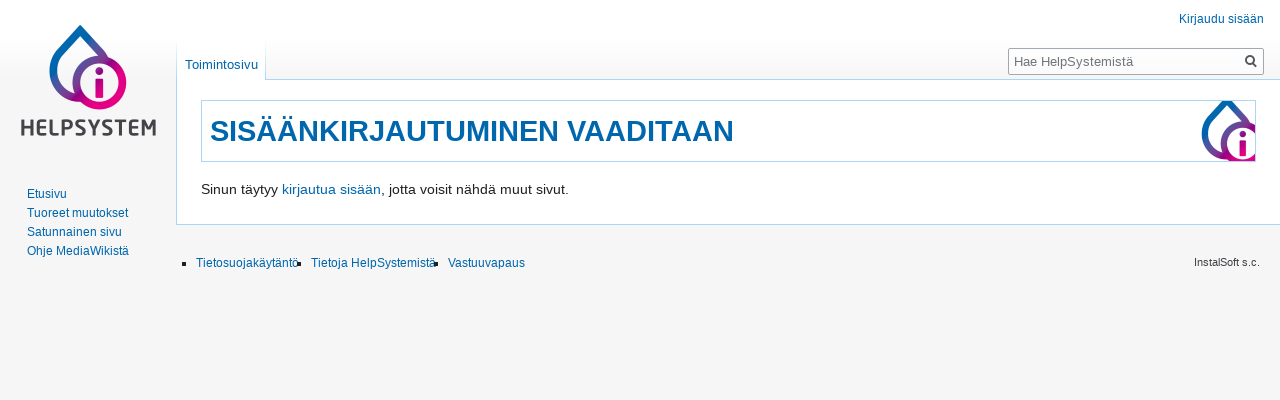

--- FILE ---
content_type: text/css; charset=utf-8
request_url: https://fi.help.instalsoft.com/load.php?lang=fi&modules=site.styles&only=styles&skin=vector
body_size: 51
content:
@import url(/common-css/Common.css);

--- FILE ---
content_type: text/css
request_url: https://fi.help.instalsoft.com/common-css/Common.css
body_size: 1476
content:
/* Ogólny css */
body.skin-vector{ 
	color: #454248 !important;
}
body.skin-vector a{
	color: #0067AE  !important;
	-webkit-transition: all 0.15s ease-in-out;
	-moz-transition: all 0.15s ease-in-out;
	-o-transition: all 0.15s ease-in-out;
	transition: all 0.15s ease-in-out; 
}
body.skin-vector a:hover{
	color: #7F207D  !important;
}
body.skin-vector hr{ 
	display: none;
}
body.skin-vector p{
	padding: 0px 10px;	
}
body.skin-vector h1{
	font-family: Arial !important;
	font-size: 29px !important;	
} 
body.skin-vector h2{
	font-family: Arial !important;
	font-size: 25px !important;	
} 
body.skin-vector h3{
	font-family: Arial !important;
	font-size: 21px !important;	
} 
body.skin-vector h3#p-cactions-label{
	font-family: sans-serif !important;
	font-size: 16px !important;
	font-weight: bold !important;
	height: 40px !important;
}
body.skin-vector h4{
	font-family: Arial !important;
	font-size: 17px !important;	
} 
body.skin-vector h5{
	font-family: Arial !important;
	font-size: 13px !important;	
} 
body.skin-vector h6 {
	font-family: Arial !important;
	font-size: 9px !important;			
}
body.skin-vector ul, ol{
	margin-bottom: 16px;
}
body.skin-vector pre{
	background: #E5F4FF;
	border: none; 
	border: 1px dashed #aad7f8;  
	/*border-radius: 5px;*/
	color: #104caa; 
	margin: 10px 0px 10px 8px;
	padding: 8px; 
}
body.skin-vector ul{
	list-style: square;
}
body.skin-vector #footer-info, 
body.skin-vector #footer-icons, 
body.skin-vector #mw-fr-revisiontag, 
body.skin-vector .editsection, 
body.skin-vector #p-tb, 
body.skin-vector #contentSub { 
	display:none !important; 
}
body.skin-vector h1.firstHeading  {
	background: url('../images/brand/mediawikiQuestionmark.png') #fff no-repeat 101% center;
	border: 1px solid #aad7f8;
	font-family: Arial !important;
	/*border-radius: 5px; */
	color: #0067AE;
	font-weight: bold;
	line-height:50px !important;
	padding: 8px; 
	text-transform: uppercase;
}
body.skin-vector .mw-content-ltr h1 { 
	border-bottom: none !important;
	color: #444; 
	padding-bottom: 8%;
}
body.skin-vector h2.mw-specialpagesgroup{
	background: #E5F4FF;
	border: none; 
	border: 1px solid #0067AE;  
	/*border-radius: 5px;*/
	color: #104caa; 
	margin: 10px 0px;
	padding: 8px; 
	text-transform: uppercase;
}
body.skin-vector div#content h1, 
body.skin-vector div#content h2, 
body.skin-vector div#content #firstHeading{
	padding: 5px 8px 5px 8px;
}
body.skin-vector div#content h2{
	margin-top: 0px;
}
body.skin-vector .mw-content-ltr h2  {
	background: #E5F4FF;
	border: none; 
	border: 1px solid #aad7f8;  
	/*border-radius: 5px;*/
	color: #0067AE; 
	margin: 10px 0px;
	padding: 8px; 
	text-transform: uppercase;
}
body.skin-vector .mw-content-ltr h3,
body.skin-vector .mw-content-ltr h4,
body.skin-vector .mw-content-ltr h5,
body.skin-vector .mw-content-ltr h6 {
	color: #0067AE; 
	font-weight: normal;
	text-transform: uppercase;
	padding: 0px 12px;
}
body.skin-vector .mw-specialpages-table{
	padding: 0px 8px;
}
body.skin-vector .mw-content-ltr ul{
	list-style: square !important;
	padding: 0px 8px 8px 8px;
}
body.skin-vector .mw-content-ltr ul:first-child{
	padding: 5px 8px 5px 8px;	
}
body.skin-vector #mw-data-after-content{
	opacity:0.15!important;
	-webkit-transition: all 0.15s ease-in-out;
	-moz-transition: all 0.15s ease-in-out;
	-o-transition: all 0.15s ease-in-out;
	transition: all 0.15s ease-in-out; 
}
body.skin-vector #mw-data-after-content:hover {
	opacity:1 !important;
}
body.skin-vector #catlinks, 
body.skin-vector .flaggedrevs_reviewform {
	background: #E5F4FF;
	border: 1px solid #aad7f8;
	margin-bottom: 0 !important;
}
body.skin-vector #toc { 
	/* Spis treści  */
	background: #F2EFF1;
	/*border-radius: 5px; */
	border: 1px solid #7F207D; 
	clear: both; 
	padding: 11px 5px;
	float: right;
	margin: 0 10px 10px 10px;
}
body.skin-vector .mw-editsection{
	margin: 10px 0;
	float: right;
}
body.skin-vector #toc ul{
	list-style: none !important;
}
body.skin-vector #toc #toctitle h2 {
	background: none;
	color: #7F207D; 
	font-size: 12px !important;
}
body.skin-vector #toc a {
	color: #7F207D !important;
}
body.skin-vector #toc a:hover {
	text-decoration: underline !important;
}
body.skin-vector #footer-places:after{	
	content: "InstalSoft s.c.";
	float: right;
	padding-top: 0.5em;
	line-height: 2em;
	font-size: 11px;
	position: relative;
}
body.skin-vector table.wiersz, 
body.skin-vector table.kolumna{
	margin-top: 10px !important;
	margin-bottom: 10px !important;
	border-collapse: collapse !important;
}
body.skin-vector table.wiersz th{
	background: #E5F4FF !important;
	color: #104caa !important;
}
body.skin-vector table.wiersz td, 
body.skin-vector table.wiersz th, 
body.skin-vector table.kolumna td,
body.skin-vector table.kolumna th {
	border: 1px solid #aad7f8 !important;
	padding: 8px 16px !important;
}

body.skin-vector table.kolumna td:first-child{
	background: #E5F4FF !important;
	font-weight: bold !important;
	color: #104caa !important;	
}
body.skin-vector .thumbimage{
	margin: 0 auto;
	display: block;
}
body.skin-vector #p-lang-label{
	margin-top: 0 !important;
	font-size: 12px !important;
}
body.skin-vector .infobox.geography {
	border: 1px solid #ccd2d9;
	text-align: left;
	border-collapse: collapse;
	line-height: 1.2em; 
	font-size: 90%;
}
body.skin-vector .infobox.geography  td,
body.skin-vector .infobox.geography  th {
	border-top: solid 1px #ccd2d9;
	padding: 0.4em 0.2em 0.4em 0.8em;
}
body.skin-vector .infobox.geography .mergedtoprow td,
body.skin-vector .infobox.geography .mergedtoprow th {
	border-top: solid 1px #ccd2d9;
	padding: 0.4em 0.2em 0.2em 0.8em;
}

body.skin-vector .infobox.geography .mergedrow td,
body.skin-vector .infobox.geography .mergedrow th {
	border: 0;
	padding: 0 0.2em 0.2em 0.8em;
}

body.skin-vector .infobox.geography .mergedbottomrow td,
body.skin-vector .infobox.geography .mergedbottomrow th {
	border-top: 0;
	border-bottom: solid 1px #ccd2d9;
	padding: 0 0.2em 0.4em 0.8em;
}

body.skin-vector .infobox.geography .maptable td,
body.skin-vector .infobox.geography .maptable th {
	border: 0;
	padding: 0 0 0 0;
}
body.skin-vector .thumbinner{
	margin-left: 10px !important;
}
body.skin-vector li .thumbinner{
	margin-left: 0 !important;
}
body.skin-vector #mw-indicator-mw-helplink{
	margin: 18px 65px 0 0 !important;
}
@media (max-width: 900px) {
	body.skin-vector #mw-indicator-mw-helplink{
		display: none;
	}
}